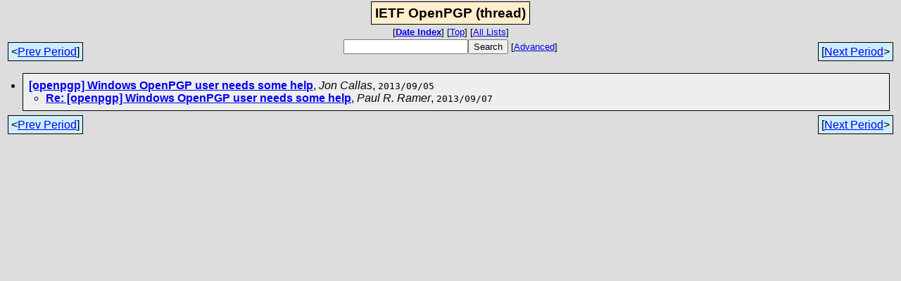

--- FILE ---
content_type: text/html; charset=UTF-8
request_url: https://www.mhonarc.org/archive/html/ietf-openpgp/2013-09/threads.html
body_size: 609
content:
<!-- MHonArc v2.6.18 -->
<html>
<head>

<title>IETF OpenPGP (thread)</title>
<link rel="stylesheet" type="text/css" href="/archive/html/A.stylesheet_00.css.pagespeed.cf.HaaGKLgw4C.css">
</head>
<body>
<center>
<div class="idxTitle">
<span class="listTitle"><strong>IETF OpenPGP (thread)</strong></span>
</div>
<div class="metaIdxNav">
<nobr>[<b><a href="index.html">Date&nbsp;Index</a></b>]<nobr>
<nobr>[<a href="../">Top</a>]</nobr>
<nobr>[<a href="/archive/html">All&nbsp;Lists</a>]</nobr>
</div>
</center>
<table width="100%">
<tr>
<td align="left"><span class="periodLink">&lt;<a href="/archive/cgi-bin/mnav.cgi?a=ietf-openpgp&amp;m=2013-09&amp;d=prev&amp;t=t">Prev&nbsp;Period</a>]</span></td>
<td align="center"><form method="get" action="/archive/cgi-bin/namazu.cgi"><nobr><input type="text" name="query" size="20"><input type="submit" name="submit" value="Search"></nobr><input type="hidden" name="idxname" value="ietf-openpgp">
<small><nobr>[<a href="/archive/cgi-bin/namazu.cgi?idxname=ietf-openpgp">Advanced</a>]</nobr></small></form>
</td>
<td align="right"><span class="periodLink">[<a href="/archive/cgi-bin/mnav.cgi?a=ietf-openpgp&amp;m=2013-09&amp;d=next&amp;t=t">Next&nbsp;Period</a>&gt;</span></td>
</tr>
</table>
<div class="threadList">
<ul>
<li><div class="threadGroup">
<b><a name="00000" href="msg00000.html">[openpgp] Windows OpenPGP user needs some help</a></b>, <i>Jon Callas</i>, <tt>2013/09/05</tt>
<ul>
<li><b><a name="00001" href="msg00001.html">Re: [openpgp] Windows OpenPGP user needs some help</a></b>, <i>Paul R. Ramer</i>, <tt>2013/09/07</tt>
</li>
</ul>
</div></li>
</ul>
</div>
<table width="100%">
<tr valign="bottom">
<td align="left"><span class="periodLink">&lt;<a href="/archive/cgi-bin/mnav.cgi?a=ietf-openpgp&amp;m=2013-09&amp;d=prev&amp;t=t">Prev&nbsp;Period</a>]</span></td>
<td align="right"><span class="periodLink">[<a href="/archive/cgi-bin/mnav.cgi?a=ietf-openpgp&amp;m=2013-09&amp;d=next&amp;t=t">Next&nbsp;Period</a>&gt;</span></td>
</tr>
</table>
</body>
</html>
<!-- MHonArc v2.6.18 -->
